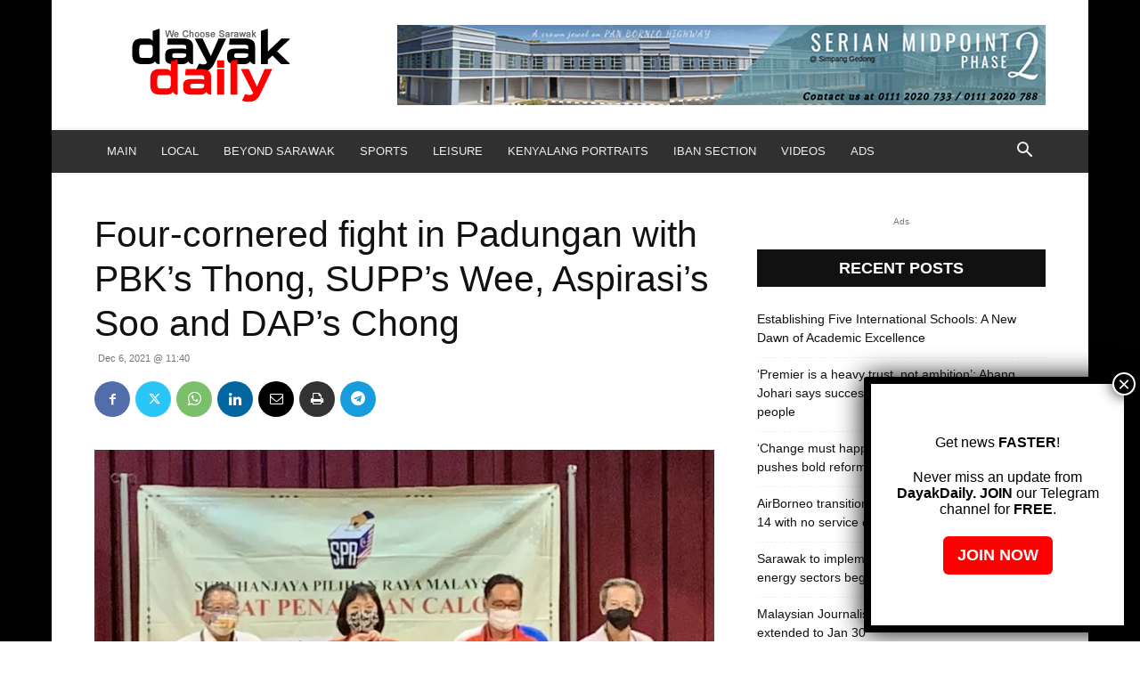

--- FILE ---
content_type: text/html; charset=UTF-8
request_url: https://dayakdaily.com/wp-admin/admin-ajax.php?td_theme_name=Newspaper&v=12.7.1
body_size: -331
content:
{"142020":903}

--- FILE ---
content_type: text/html; charset=utf-8
request_url: https://www.google.com/recaptcha/api2/aframe
body_size: 248
content:
<!DOCTYPE HTML><html><head><meta http-equiv="content-type" content="text/html; charset=UTF-8"></head><body><script nonce="Q7wEgScq9MF-ty6jiB-dyw">/** Anti-fraud and anti-abuse applications only. See google.com/recaptcha */ try{var clients={'sodar':'https://pagead2.googlesyndication.com/pagead/sodar?'};window.addEventListener("message",function(a){try{if(a.source===window.parent){var b=JSON.parse(a.data);var c=clients[b['id']];if(c){var d=document.createElement('img');d.src=c+b['params']+'&rc='+(localStorage.getItem("rc::a")?sessionStorage.getItem("rc::b"):"");window.document.body.appendChild(d);sessionStorage.setItem("rc::e",parseInt(sessionStorage.getItem("rc::e")||0)+1);localStorage.setItem("rc::h",'1768351090419');}}}catch(b){}});window.parent.postMessage("_grecaptcha_ready", "*");}catch(b){}</script></body></html>